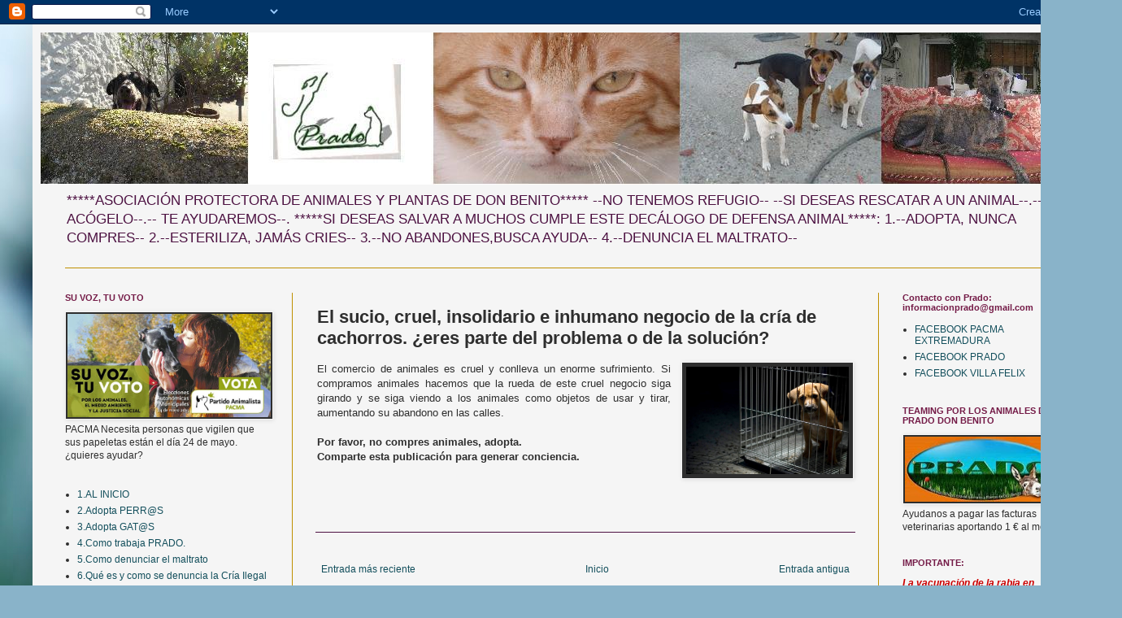

--- FILE ---
content_type: text/html; charset=UTF-8
request_url: http://asociacionprotectoraprado.blogspot.com/2014/04/el-sucio-cruel-insolidario-e-inhumano.html
body_size: 20634
content:
<!DOCTYPE html>
<html class='v2' dir='ltr' lang='es'>
<head>
<link href='https://www.blogger.com/static/v1/widgets/335934321-css_bundle_v2.css' rel='stylesheet' type='text/css'/>
<meta content='width=1100' name='viewport'/>
<meta content='text/html; charset=UTF-8' http-equiv='Content-Type'/>
<meta content='blogger' name='generator'/>
<link href='http://asociacionprotectoraprado.blogspot.com/favicon.ico' rel='icon' type='image/x-icon'/>
<link href='http://asociacionprotectoraprado.blogspot.com/2014/04/el-sucio-cruel-insolidario-e-inhumano.html' rel='canonical'/>
<link rel="alternate" type="application/atom+xml" title="ASOCIACIÓN PROTECTORA DE ANIMALES Y PLANTAS DE DON BENITO - Atom" href="http://asociacionprotectoraprado.blogspot.com/feeds/posts/default" />
<link rel="alternate" type="application/rss+xml" title="ASOCIACIÓN PROTECTORA DE ANIMALES Y PLANTAS DE DON BENITO - RSS" href="http://asociacionprotectoraprado.blogspot.com/feeds/posts/default?alt=rss" />
<link rel="service.post" type="application/atom+xml" title="ASOCIACIÓN PROTECTORA DE ANIMALES Y PLANTAS DE DON BENITO - Atom" href="https://www.blogger.com/feeds/5519619394037033258/posts/default" />

<link rel="alternate" type="application/atom+xml" title="ASOCIACIÓN PROTECTORA DE ANIMALES Y PLANTAS DE DON BENITO - Atom" href="http://asociacionprotectoraprado.blogspot.com/feeds/168575723081029599/comments/default" />
<!--Can't find substitution for tag [blog.ieCssRetrofitLinks]-->
<link href='https://blogger.googleusercontent.com/img/b/R29vZ2xl/AVvXsEjgN-Vut1HJNj8udI7sBZPrFkBFE4F9tGN5Kvutnmcti69YJWdP4cCTS_EtbxYmHYmDnAsJ1rF21dSDgsBArvHwJ0zWTrfqq-Czgm8FuBAcexM8-Vdy1r-f01Ju4kG0-FskQL-eEzlsg_8/s1600/10256395_10152775230423345_6278646858028194987_o.jpg' rel='image_src'/>
<meta content='http://asociacionprotectoraprado.blogspot.com/2014/04/el-sucio-cruel-insolidario-e-inhumano.html' property='og:url'/>
<meta content='El sucio, cruel, insolidario e inhumano negocio de la cría de cachorros. ¿eres parte del problema o de la solución?' property='og:title'/>
<meta content='   El comercio de animales es cruel y conlleva un enorme sufrimiento. Si  compramos animales hacemos que la rueda de este cruel negocio siga...' property='og:description'/>
<meta content='https://blogger.googleusercontent.com/img/b/R29vZ2xl/AVvXsEjgN-Vut1HJNj8udI7sBZPrFkBFE4F9tGN5Kvutnmcti69YJWdP4cCTS_EtbxYmHYmDnAsJ1rF21dSDgsBArvHwJ0zWTrfqq-Czgm8FuBAcexM8-Vdy1r-f01Ju4kG0-FskQL-eEzlsg_8/w1200-h630-p-k-no-nu/10256395_10152775230423345_6278646858028194987_o.jpg' property='og:image'/>
<title>ASOCIACIÓN PROTECTORA DE ANIMALES Y PLANTAS DE DON BENITO: El sucio, cruel, insolidario e inhumano negocio de la cría de cachorros. &#191;eres parte del problema o de la solución?</title>
<style id='page-skin-1' type='text/css'><!--
/*
-----------------------------------------------
Blogger Template Style
Name:     Simple
Designer: Blogger
URL:      www.blogger.com
----------------------------------------------- */
/* Content
----------------------------------------------- */
body {
font: normal normal 12px Arial, Tahoma, Helvetica, FreeSans, sans-serif;
color: #2e2e2e;
background: #89b3c9 url(//themes.googleusercontent.com/image?id=1R2SvPiwXOrJBSCT0FujU9zHTzXtPNTVSq-0U2bZnGWq45BGCRfhp7tPktR9Y8Y7ecx1M) no-repeat fixed top center /* Credit: tjasam (http://www.istockphoto.com/googleimages.php?id=9401110&platform=blogger) */;
padding: 0 40px 40px 40px;
}
html body .region-inner {
min-width: 0;
max-width: 100%;
width: auto;
}
h2 {
font-size: 22px;
}
a:link {
text-decoration:none;
color: #134f5c;
}
a:visited {
text-decoration:none;
color: #741b47;
}
a:hover {
text-decoration:underline;
color: #89b3c9;
}
.body-fauxcolumn-outer .fauxcolumn-inner {
background: transparent none repeat scroll top left;
_background-image: none;
}
.body-fauxcolumn-outer .cap-top {
position: absolute;
z-index: 1;
height: 400px;
width: 100%;
}
.body-fauxcolumn-outer .cap-top .cap-left {
width: 100%;
background: transparent none repeat-x scroll top left;
_background-image: none;
}
.content-outer {
-moz-box-shadow: 0 0 40px rgba(0, 0, 0, .15);
-webkit-box-shadow: 0 0 5px rgba(0, 0, 0, .15);
-goog-ms-box-shadow: 0 0 10px #333333;
box-shadow: 0 0 40px rgba(0, 0, 0, .15);
margin-bottom: 1px;
}
.content-inner {
padding: 10px 10px;
}
.content-inner {
background-color: #f5f5f5;
}
/* Header
----------------------------------------------- */
.header-outer {
background: transparent none repeat-x scroll 0 -400px;
_background-image: none;
}
.Header h1 {
font: normal bold 30px Arial, Tahoma, Helvetica, FreeSans, sans-serif;
color: #4c1141;
text-shadow: -1px -1px 1px rgba(0, 0, 0, .2);
}
.Header h1 a {
color: #4c1141;
}
.Header .description {
font-size: 140%;
color: #4c1141;
}
.header-inner .Header .titlewrapper {
padding: 22px 30px;
}
.header-inner .Header .descriptionwrapper {
padding: 0 30px;
}
/* Tabs
----------------------------------------------- */
.tabs-inner .section:first-child {
border-top: 1px solid #bf9000;
}
.tabs-inner .section:first-child ul {
margin-top: -1px;
border-top: 1px solid #bf9000;
border-left: 0 solid #bf9000;
border-right: 0 solid #bf9000;
}
.tabs-inner .widget ul {
background: #a8b6bb url(https://resources.blogblog.com/blogblog/data/1kt/simple/gradients_light.png) repeat-x scroll 0 -800px;
_background-image: none;
border-bottom: 1px solid #bf9000;
margin-top: 0;
margin-left: -30px;
margin-right: -30px;
}
.tabs-inner .widget li a {
display: inline-block;
padding: .6em 1em;
font: normal bold 14px Arial, Tahoma, Helvetica, FreeSans, sans-serif;
color: #2e2e2e;
border-left: 1px solid #f5f5f5;
border-right: 1px solid #bf9000;
}
.tabs-inner .widget li:first-child a {
border-left: none;
}
.tabs-inner .widget li.selected a, .tabs-inner .widget li a:hover {
color: #741b47;
background-color: #f5f5f5;
text-decoration: none;
}
/* Columns
----------------------------------------------- */
.main-outer {
border-top: 0 solid #bf9000;
}
.fauxcolumn-left-outer .fauxcolumn-inner {
border-right: 1px solid #bf9000;
}
.fauxcolumn-right-outer .fauxcolumn-inner {
border-left: 1px solid #bf9000;
}
/* Headings
----------------------------------------------- */
div.widget > h2,
div.widget h2.title {
margin: 0 0 1em 0;
font: normal bold 11px Arial, Tahoma, Helvetica, FreeSans, sans-serif;
color: #741b47;
}
/* Widgets
----------------------------------------------- */
.widget .zippy {
color: #134f5c;
text-shadow: 2px 2px 1px rgba(0, 0, 0, .1);
}
.widget .popular-posts ul {
list-style: none;
}
/* Posts
----------------------------------------------- */
h2.date-header {
font: normal bold 11px Arial, Tahoma, Helvetica, FreeSans, sans-serif;
}
.date-header span {
background-color: transparent;
color: #ffffff;
padding: inherit;
letter-spacing: inherit;
margin: inherit;
}
.main-inner {
padding-top: 30px;
padding-bottom: 30px;
}
.main-inner .column-center-inner {
padding: 0 15px;
}
.main-inner .column-center-inner .section {
margin: 0 15px;
}
.post {
margin: 0 0 25px 0;
}
h3.post-title, .comments h4 {
font: normal bold 22px Arial, Tahoma, Helvetica, FreeSans, sans-serif;
margin: .75em 0 0;
}
.post-body {
font-size: 110%;
line-height: 1.4;
position: relative;
}
.post-body img, .post-body .tr-caption-container, .Profile img, .Image img,
.BlogList .item-thumbnail img {
padding: 2px;
background: #2e2e2e;
border: 1px solid #f5f5f5;
-moz-box-shadow: 1px 1px 5px rgba(0, 0, 0, .1);
-webkit-box-shadow: 1px 1px 5px rgba(0, 0, 0, .1);
box-shadow: 1px 1px 5px rgba(0, 0, 0, .1);
}
.post-body img, .post-body .tr-caption-container {
padding: 5px;
}
.post-body .tr-caption-container {
color: #f5f5f5;
}
.post-body .tr-caption-container img {
padding: 0;
background: transparent;
border: none;
-moz-box-shadow: 0 0 0 rgba(0, 0, 0, .1);
-webkit-box-shadow: 0 0 0 rgba(0, 0, 0, .1);
box-shadow: 0 0 0 rgba(0, 0, 0, .1);
}
.post-header {
margin: 0 0 1.5em;
line-height: 1.6;
font-size: 90%;
}
.post-footer {
margin: 20px -2px 0;
padding: 5px 10px;
color: #f5f5f5;
background-color: #f5f5f5;
border-bottom: 1px solid #4c1141;
line-height: 1.6;
font-size: 90%;
}
#comments .comment-author {
padding-top: 1.5em;
border-top: 1px solid #bf9000;
background-position: 0 1.5em;
}
#comments .comment-author:first-child {
padding-top: 0;
border-top: none;
}
.avatar-image-container {
margin: .2em 0 0;
}
#comments .avatar-image-container img {
border: 1px solid #f5f5f5;
}
/* Comments
----------------------------------------------- */
.comments .comments-content .icon.blog-author {
background-repeat: no-repeat;
background-image: url([data-uri]);
}
.comments .comments-content .loadmore a {
border-top: 1px solid #134f5c;
border-bottom: 1px solid #134f5c;
}
.comments .comment-thread.inline-thread {
background-color: #f5f5f5;
}
.comments .continue {
border-top: 2px solid #134f5c;
}
/* Accents
---------------------------------------------- */
.section-columns td.columns-cell {
border-left: 1px solid #bf9000;
}
.blog-pager {
background: transparent none no-repeat scroll top center;
}
.blog-pager-older-link, .home-link,
.blog-pager-newer-link {
background-color: #f5f5f5;
padding: 5px;
}
.footer-outer {
border-top: 0 dashed #bbbbbb;
}
/* Mobile
----------------------------------------------- */
body.mobile  {
background-size: auto;
}
.mobile .body-fauxcolumn-outer {
background: transparent none repeat scroll top left;
}
.mobile .body-fauxcolumn-outer .cap-top {
background-size: 100% auto;
}
.mobile .content-outer {
-webkit-box-shadow: 0 0 3px rgba(0, 0, 0, .15);
box-shadow: 0 0 3px rgba(0, 0, 0, .15);
}
.mobile .tabs-inner .widget ul {
margin-left: 0;
margin-right: 0;
}
.mobile .post {
margin: 0;
}
.mobile .main-inner .column-center-inner .section {
margin: 0;
}
.mobile .date-header span {
padding: 0.1em 10px;
margin: 0 -10px;
}
.mobile h3.post-title {
margin: 0;
}
.mobile .blog-pager {
background: transparent none no-repeat scroll top center;
}
.mobile .footer-outer {
border-top: none;
}
.mobile .main-inner, .mobile .footer-inner {
background-color: #f5f5f5;
}
.mobile-index-contents {
color: #2e2e2e;
}
.mobile-link-button {
background-color: #134f5c;
}
.mobile-link-button a:link, .mobile-link-button a:visited {
color: #741b47;
}
.mobile .tabs-inner .section:first-child {
border-top: none;
}
.mobile .tabs-inner .PageList .widget-content {
background-color: #f5f5f5;
color: #741b47;
border-top: 1px solid #bf9000;
border-bottom: 1px solid #bf9000;
}
.mobile .tabs-inner .PageList .widget-content .pagelist-arrow {
border-left: 1px solid #bf9000;
}

--></style>
<style id='template-skin-1' type='text/css'><!--
body {
min-width: 1300px;
}
.content-outer, .content-fauxcolumn-outer, .region-inner {
min-width: 1300px;
max-width: 1300px;
_width: 1300px;
}
.main-inner .columns {
padding-left: 310px;
padding-right: 250px;
}
.main-inner .fauxcolumn-center-outer {
left: 310px;
right: 250px;
/* IE6 does not respect left and right together */
_width: expression(this.parentNode.offsetWidth -
parseInt("310px") -
parseInt("250px") + 'px');
}
.main-inner .fauxcolumn-left-outer {
width: 310px;
}
.main-inner .fauxcolumn-right-outer {
width: 250px;
}
.main-inner .column-left-outer {
width: 310px;
right: 100%;
margin-left: -310px;
}
.main-inner .column-right-outer {
width: 250px;
margin-right: -250px;
}
#layout {
min-width: 0;
}
#layout .content-outer {
min-width: 0;
width: 800px;
}
#layout .region-inner {
min-width: 0;
width: auto;
}
body#layout div.add_widget {
padding: 8px;
}
body#layout div.add_widget a {
margin-left: 32px;
}
--></style>
<style>
    body {background-image:url(\/\/themes.googleusercontent.com\/image?id=1R2SvPiwXOrJBSCT0FujU9zHTzXtPNTVSq-0U2bZnGWq45BGCRfhp7tPktR9Y8Y7ecx1M);}
    
@media (max-width: 200px) { body {background-image:url(\/\/themes.googleusercontent.com\/image?id=1R2SvPiwXOrJBSCT0FujU9zHTzXtPNTVSq-0U2bZnGWq45BGCRfhp7tPktR9Y8Y7ecx1M&options=w200);}}
@media (max-width: 400px) and (min-width: 201px) { body {background-image:url(\/\/themes.googleusercontent.com\/image?id=1R2SvPiwXOrJBSCT0FujU9zHTzXtPNTVSq-0U2bZnGWq45BGCRfhp7tPktR9Y8Y7ecx1M&options=w400);}}
@media (max-width: 800px) and (min-width: 401px) { body {background-image:url(\/\/themes.googleusercontent.com\/image?id=1R2SvPiwXOrJBSCT0FujU9zHTzXtPNTVSq-0U2bZnGWq45BGCRfhp7tPktR9Y8Y7ecx1M&options=w800);}}
@media (max-width: 1200px) and (min-width: 801px) { body {background-image:url(\/\/themes.googleusercontent.com\/image?id=1R2SvPiwXOrJBSCT0FujU9zHTzXtPNTVSq-0U2bZnGWq45BGCRfhp7tPktR9Y8Y7ecx1M&options=w1200);}}
/* Last tag covers anything over one higher than the previous max-size cap. */
@media (min-width: 1201px) { body {background-image:url(\/\/themes.googleusercontent.com\/image?id=1R2SvPiwXOrJBSCT0FujU9zHTzXtPNTVSq-0U2bZnGWq45BGCRfhp7tPktR9Y8Y7ecx1M&options=w1600);}}
  </style>
<link href='https://www.blogger.com/dyn-css/authorization.css?targetBlogID=5519619394037033258&amp;zx=b7c3ebac-987f-43f6-a456-dda0468f5749' media='none' onload='if(media!=&#39;all&#39;)media=&#39;all&#39;' rel='stylesheet'/><noscript><link href='https://www.blogger.com/dyn-css/authorization.css?targetBlogID=5519619394037033258&amp;zx=b7c3ebac-987f-43f6-a456-dda0468f5749' rel='stylesheet'/></noscript>
<meta name='google-adsense-platform-account' content='ca-host-pub-1556223355139109'/>
<meta name='google-adsense-platform-domain' content='blogspot.com'/>

</head>
<body class='loading variant-pale'>
<div class='navbar section' id='navbar' name='Barra de navegación'><div class='widget Navbar' data-version='1' id='Navbar1'><script type="text/javascript">
    function setAttributeOnload(object, attribute, val) {
      if(window.addEventListener) {
        window.addEventListener('load',
          function(){ object[attribute] = val; }, false);
      } else {
        window.attachEvent('onload', function(){ object[attribute] = val; });
      }
    }
  </script>
<div id="navbar-iframe-container"></div>
<script type="text/javascript" src="https://apis.google.com/js/platform.js"></script>
<script type="text/javascript">
      gapi.load("gapi.iframes:gapi.iframes.style.bubble", function() {
        if (gapi.iframes && gapi.iframes.getContext) {
          gapi.iframes.getContext().openChild({
              url: 'https://www.blogger.com/navbar/5519619394037033258?po\x3d168575723081029599\x26origin\x3dhttp://asociacionprotectoraprado.blogspot.com',
              where: document.getElementById("navbar-iframe-container"),
              id: "navbar-iframe"
          });
        }
      });
    </script><script type="text/javascript">
(function() {
var script = document.createElement('script');
script.type = 'text/javascript';
script.src = '//pagead2.googlesyndication.com/pagead/js/google_top_exp.js';
var head = document.getElementsByTagName('head')[0];
if (head) {
head.appendChild(script);
}})();
</script>
</div></div>
<div class='body-fauxcolumns'>
<div class='fauxcolumn-outer body-fauxcolumn-outer'>
<div class='cap-top'>
<div class='cap-left'></div>
<div class='cap-right'></div>
</div>
<div class='fauxborder-left'>
<div class='fauxborder-right'></div>
<div class='fauxcolumn-inner'>
</div>
</div>
<div class='cap-bottom'>
<div class='cap-left'></div>
<div class='cap-right'></div>
</div>
</div>
</div>
<div class='content'>
<div class='content-fauxcolumns'>
<div class='fauxcolumn-outer content-fauxcolumn-outer'>
<div class='cap-top'>
<div class='cap-left'></div>
<div class='cap-right'></div>
</div>
<div class='fauxborder-left'>
<div class='fauxborder-right'></div>
<div class='fauxcolumn-inner'>
</div>
</div>
<div class='cap-bottom'>
<div class='cap-left'></div>
<div class='cap-right'></div>
</div>
</div>
</div>
<div class='content-outer'>
<div class='content-cap-top cap-top'>
<div class='cap-left'></div>
<div class='cap-right'></div>
</div>
<div class='fauxborder-left content-fauxborder-left'>
<div class='fauxborder-right content-fauxborder-right'></div>
<div class='content-inner'>
<header>
<div class='header-outer'>
<div class='header-cap-top cap-top'>
<div class='cap-left'></div>
<div class='cap-right'></div>
</div>
<div class='fauxborder-left header-fauxborder-left'>
<div class='fauxborder-right header-fauxborder-right'></div>
<div class='region-inner header-inner'>
<div class='header section' id='header' name='Cabecera'><div class='widget Header' data-version='1' id='Header1'>
<div id='header-inner'>
<a href='http://asociacionprotectoraprado.blogspot.com/' style='display: block'>
<img alt='ASOCIACIÓN PROTECTORA DE ANIMALES Y PLANTAS DE DON BENITO' height='187px; ' id='Header1_headerimg' src='https://blogger.googleusercontent.com/img/b/R29vZ2xl/AVvXsEhu2joDAD7Mj8acKha6MKGIxKdzOfVE6y2sKm1gVFiYMP2C1mh7k0-bYGWYZ-HoI-YGtczSeRNm5cDqkAoDQjV-v-I0KIx6T0itXjDkx9jQtVFPZ0apeGDtxcGdr1DQw2F8SyFqg-RgCElU/s1300/cabecera+blog+prado.JPG' style='display: block' width='1279px; '/>
</a>
<div class='descriptionwrapper'>
<p class='description'><span>*****ASOCIACIÓN PROTECTORA DE ANIMALES Y PLANTAS DE DON BENITO*****

       --NO TENEMOS REFUGIO-- 
      --SI DESEAS RESCATAR A UN     ANIMAL--.--ACÓGELO--.-- TE AYUDAREMOS--. 

*****SI DESEAS SALVAR A MUCHOS CUMPLE  ESTE DECÁLOGO DE DEFENSA ANIMAL*****:
1.--ADOPTA, NUNCA COMPRES--
2.--ESTERILIZA, JAMÁS CRIES--
3.--NO ABANDONES,BUSCA AYUDA--
4.--DENUNCIA EL MALTRATO--</span></p>
</div>
</div>
</div></div>
</div>
</div>
<div class='header-cap-bottom cap-bottom'>
<div class='cap-left'></div>
<div class='cap-right'></div>
</div>
</div>
</header>
<div class='tabs-outer'>
<div class='tabs-cap-top cap-top'>
<div class='cap-left'></div>
<div class='cap-right'></div>
</div>
<div class='fauxborder-left tabs-fauxborder-left'>
<div class='fauxborder-right tabs-fauxborder-right'></div>
<div class='region-inner tabs-inner'>
<div class='tabs no-items section' id='crosscol' name='Multicolumnas'></div>
<div class='tabs no-items section' id='crosscol-overflow' name='Cross-Column 2'></div>
</div>
</div>
<div class='tabs-cap-bottom cap-bottom'>
<div class='cap-left'></div>
<div class='cap-right'></div>
</div>
</div>
<div class='main-outer'>
<div class='main-cap-top cap-top'>
<div class='cap-left'></div>
<div class='cap-right'></div>
</div>
<div class='fauxborder-left main-fauxborder-left'>
<div class='fauxborder-right main-fauxborder-right'></div>
<div class='region-inner main-inner'>
<div class='columns fauxcolumns'>
<div class='fauxcolumn-outer fauxcolumn-center-outer'>
<div class='cap-top'>
<div class='cap-left'></div>
<div class='cap-right'></div>
</div>
<div class='fauxborder-left'>
<div class='fauxborder-right'></div>
<div class='fauxcolumn-inner'>
</div>
</div>
<div class='cap-bottom'>
<div class='cap-left'></div>
<div class='cap-right'></div>
</div>
</div>
<div class='fauxcolumn-outer fauxcolumn-left-outer'>
<div class='cap-top'>
<div class='cap-left'></div>
<div class='cap-right'></div>
</div>
<div class='fauxborder-left'>
<div class='fauxborder-right'></div>
<div class='fauxcolumn-inner'>
</div>
</div>
<div class='cap-bottom'>
<div class='cap-left'></div>
<div class='cap-right'></div>
</div>
</div>
<div class='fauxcolumn-outer fauxcolumn-right-outer'>
<div class='cap-top'>
<div class='cap-left'></div>
<div class='cap-right'></div>
</div>
<div class='fauxborder-left'>
<div class='fauxborder-right'></div>
<div class='fauxcolumn-inner'>
</div>
</div>
<div class='cap-bottom'>
<div class='cap-left'></div>
<div class='cap-right'></div>
</div>
</div>
<!-- corrects IE6 width calculation -->
<div class='columns-inner'>
<div class='column-center-outer'>
<div class='column-center-inner'>
<div class='main section' id='main' name='Principal'><div class='widget Blog' data-version='1' id='Blog1'>
<div class='blog-posts hfeed'>

          <div class="date-outer">
        

          <div class="date-posts">
        
<div class='post-outer'>
<div class='post hentry uncustomized-post-template' itemprop='blogPost' itemscope='itemscope' itemtype='http://schema.org/BlogPosting'>
<meta content='https://blogger.googleusercontent.com/img/b/R29vZ2xl/AVvXsEjgN-Vut1HJNj8udI7sBZPrFkBFE4F9tGN5Kvutnmcti69YJWdP4cCTS_EtbxYmHYmDnAsJ1rF21dSDgsBArvHwJ0zWTrfqq-Czgm8FuBAcexM8-Vdy1r-f01Ju4kG0-FskQL-eEzlsg_8/s1600/10256395_10152775230423345_6278646858028194987_o.jpg' itemprop='image_url'/>
<meta content='5519619394037033258' itemprop='blogId'/>
<meta content='168575723081029599' itemprop='postId'/>
<a name='168575723081029599'></a>
<h3 class='post-title entry-title' itemprop='name'>
El sucio, cruel, insolidario e inhumano negocio de la cría de cachorros. &#191;eres parte del problema o de la solución?
</h3>
<div class='post-header'>
<div class='post-header-line-1'></div>
</div>
<div class='post-body entry-content' id='post-body-168575723081029599' itemprop='description articleBody'>
<div class="separator" style="clear: both; text-align: center;">
<a href="https://blogger.googleusercontent.com/img/b/R29vZ2xl/AVvXsEjgN-Vut1HJNj8udI7sBZPrFkBFE4F9tGN5Kvutnmcti69YJWdP4cCTS_EtbxYmHYmDnAsJ1rF21dSDgsBArvHwJ0zWTrfqq-Czgm8FuBAcexM8-Vdy1r-f01Ju4kG0-FskQL-eEzlsg_8/s1600/10256395_10152775230423345_6278646858028194987_o.jpg" imageanchor="1" style="clear: right; float: right; margin-bottom: 1em; margin-left: 1em;"><img border="0" height="132" src="https://blogger.googleusercontent.com/img/b/R29vZ2xl/AVvXsEjgN-Vut1HJNj8udI7sBZPrFkBFE4F9tGN5Kvutnmcti69YJWdP4cCTS_EtbxYmHYmDnAsJ1rF21dSDgsBArvHwJ0zWTrfqq-Czgm8FuBAcexM8-Vdy1r-f01Ju4kG0-FskQL-eEzlsg_8/s1600/10256395_10152775230423345_6278646858028194987_o.jpg" width="200" /></a></div>
<div style="text-align: justify;">
El comercio de animales es cruel y conlleva un enorme sufrimiento. Si
 compramos animales hacemos que la rueda de este cruel negocio siga 
girando y se siga viendo a los animales como objetos de usar y tirar, 
aumentando su abandono en las calles.</div>
<div style="text-align: justify;">
<br /></div>
<div style="text-align: justify;">
 <b>Por favor, no compres animales, adopta.</b></div>
<div style="text-align: justify;">
<b> Comparte esta publicación para generar conciencia.</b></div>
<div style='clear: both;'></div>
</div>
<div class='post-footer'>
<div class='post-footer-line post-footer-line-1'>
<span class='post-author vcard'>
</span>
<span class='post-timestamp'>
</span>
<span class='post-comment-link'>
</span>
<span class='post-icons'>
</span>
<div class='post-share-buttons goog-inline-block'>
</div>
</div>
<div class='post-footer-line post-footer-line-2'>
<span class='post-labels'>
</span>
</div>
<div class='post-footer-line post-footer-line-3'>
<span class='post-location'>
</span>
</div>
</div>
</div>
<div class='comments' id='comments'>
<a name='comments'></a>
</div>
</div>

        </div></div>
      
</div>
<div class='blog-pager' id='blog-pager'>
<span id='blog-pager-newer-link'>
<a class='blog-pager-newer-link' href='http://asociacionprotectoraprado.blogspot.com/2014/04/condena-de-6-meses-de-carcel-e.html' id='Blog1_blog-pager-newer-link' title='Entrada más reciente'>Entrada más reciente</a>
</span>
<span id='blog-pager-older-link'>
<a class='blog-pager-older-link' href='http://asociacionprotectoraprado.blogspot.com/2014/04/el-domingo-nos-fuimos-sevilla-la.html' id='Blog1_blog-pager-older-link' title='Entrada antigua'>Entrada antigua</a>
</span>
<a class='home-link' href='http://asociacionprotectoraprado.blogspot.com/'>Inicio</a>
</div>
<div class='clear'></div>
<div class='post-feeds'>
</div>
</div></div>
</div>
</div>
<div class='column-left-outer'>
<div class='column-left-inner'>
<aside>
<div class='sidebar section' id='sidebar-left-1'><div class='widget Image' data-version='1' id='Image3'>
<h2>SU VOZ, TU VOTO</h2>
<div class='widget-content'>
<a href='https://www.partidoanimalista.es/apoderados/'>
<img alt='SU VOZ, TU VOTO' height='152' id='Image3_img' src='https://blogger.googleusercontent.com/img/b/R29vZ2xl/AVvXsEjZ43bET6xGSbJcMmA6an5lKDhvDyaPLoQYPy6T0dE8zSFMMpNHD7gJ5A_6Ubl7IS2OB-4CcZYQJrfiAedrlOEKdQCVWRI3B92YjijUJC2RzNROybrus82JvQufgPWfC5kN1fLoWE7roCM/s1600/banner+web+general.jpg' width='300'/>
</a>
<br/>
<span class='caption'>PACMA Necesita personas que vigilen que sus papeletas están el día 24 de mayo. &#191;quieres ayudar?</span>
</div>
<div class='clear'></div>
</div><div class='widget LinkList' data-version='1' id='LinkList7'>
<div class='widget-content'>
<ul>
<li><a href='http://asociacionprotectoraprado.blogspot.com.es/'>1.AL INICIO</a></li>
<li><a href='http://adopcionesprado.blogspot.com.es/'>2.Adopta PERR@S</a></li>
<li><a href='http://adoptaperroenprado.blogspot.com.es/'>3.Adopta GAT@S</a></li>
<li><a href='http://comotrabajaprado.blogspot.com/view/flipcard'>4.Como trabaja PRADO.</a></li>
<li><a href='http://www.fepaex.org/index.php/asesoria-protectoras/como-denunciar.html'>5.Como denunciar el maltrato</a></li>
<li><a href='http://www.fepaex.org/index.php/campanas/cria-venta-ilegal.html'>6.Qué es y como se denuncia la Cría Ilegal</a></li>
<li><a href='http://delaasociacionprado.blogspot.com/'>7.Actividades de Prado</a></li>
<li><a href='https://www.partidoanimalista.es/apoderados/'>8.COLABORA CON EL PACMA. SOMOS SU VOZ: PACMA NECESITA AYUDA DURANTE LAS ELECCIONES</a></li>
<li><a href='http://www.youtube.com/watch?v=5nxyd0rJMx0&sns=fb'>9.POR QUÉ SER VEGANO?</a></li>
<li><a href='http://biblioanimal.blogspot.com.es/'>Biblioteca animal</a></li>
<li><a href='http://adoptagatosdeprado.blogspot.com.es/'>Gat@s Adoptad@s</a></li>
<li><a href='http://perrosadoptadosenprado2.blogspot.com.es/'>Perr@s Adoptad@s</a></li>
</ul>
<div class='clear'></div>
</div>
</div><div class='widget Image' data-version='1' id='Image6'>
<h2>GO VEGAN</h2>
<div class='widget-content'>
<a href='www.pacma.es'>
<img alt='GO VEGAN' height='300' id='Image6_img' src='https://blogger.googleusercontent.com/img/b/R29vZ2xl/AVvXsEipdrqF5kkKlxEZXhzpvo97QXfHYLOGP4Z9M8Bmnc-DcQ3tEFLF5XhRTybsb4KWwrA4QTmRmR6kMZFNaprzDq65kIS2EeeqTxL3k1wb20U7lUUx5l7Ryw8jfb00pwKw5dIhvB5chXahn4U/s300/1798708_10202052120723544_946603440_n.jpg' width='300'/>
</a>
<br/>
</div>
<div class='clear'></div>
</div><div class='widget Text' data-version='1' id='Text1'>
<h2 class='title'>CONTACTO</h2>
<div class='widget-content'>
E-mail: informacionprado@gmail.com<br /><br /><strong><span style="color:#000066;"><a href="http://comotrabajaprado.blogspot.com/view/flipcard">&#191;COMO TRABAJA PRADO?</a></span></strong><br />voluntario, padrino, socio, casa de acogida....<br /><br /><em>La labor más importante de una protectora es informar, asesorar, prevenir, sensibilizar y denunciar con el objeto fundamental de contribuir a la eliminación de cualquier tipo de maltrato hacia los animales, haciendo efectivos los derechos de respeto y dignidad vital que por derecho tienen en nuestra sociedad, tal como se recogen en la Ley de Protección Animal de Extremadura.</em><br /><span style="color:#660000;"><em>La indiferencia es la mayor crueldad y traición: Infórmate y actúa</em></span><br />
</div>
<div class='clear'></div>
</div><div class='widget Image' data-version='1' id='Image82'>
<h2>Partido Animalista contra el maltrato animal</h2>
<div class='widget-content'>
<a href='www.pacma.es'>
<img alt='Partido Animalista contra el maltrato animal' height='132' id='Image82_img' src='https://blogger.googleusercontent.com/img/b/R29vZ2xl/AVvXsEi_3p2Qdyz7FBFgi70cSvnbubU_gwTNaBerS5YvNtXoM9LMg1HGzsQYd7s2AX02usPOli45mTC7c1kme4HG8DvSUXpmF0g0PDWcSOiJWv9BN-T-KAK7PlRcSRDJSuytxGHsfKxaxItAb58/s260/1003134_498123780260205_971651806_n.jpg' width='260'/>
</a>
<br/>
<span class='caption'>Por que los animales sí importan</span>
</div>
<div class='clear'></div>
</div><div class='widget Image' data-version='1' id='Image32'>
<h2>Por qué ser vegano?</h2>
<div class='widget-content'>
<a href='http://www.youtube.com/watch?v=5nxyd0rJMx0&sns=fb'>
<img alt='Por qué ser vegano?' height='172' id='Image32_img' src='https://blogger.googleusercontent.com/img/b/R29vZ2xl/AVvXsEjfXa0Fqs90j_XtYY9rdSP2uOaJsALcTXqFIrQznonhO0ShvXI3J8e0jWq004Xkhf0FoW_A57li_JZt2enlo6dCObO5oKPCp4O-MkY_oILwCX1LGHKmm4COEl3ikzuKubGPwrEb2qhuqDc/s260/VEGAN.bmp' width='260'/>
</a>
<br/>
<span class='caption'>Pincha en la imagen y lo sabrás</span>
</div>
<div class='clear'></div>
</div><div class='widget Text' data-version='1' id='Text5'>
<h2 class='title'>Ciudades libres de circos con animales</h2>
<div class='widget-content'>
Si vives en Don Benito o Villanueva de la Serena, puedes colaborar en  la recogida de firmas para la campaña "Ciudades libres de circos con animales". <b>Aýudanos a cambiar la vida de los animales.</b>  <a href="http://asociacionprotectoraprado.blogspot.com.es/2012/08/don-benito-ciudad-libre-de-circos-con.html">MÁS INFORMACIÓN SOBRE LA CAMPAÑA</a><br/>Informate escribiendo a: protectoraprado@gmail.com<br/>
</div>
<div class='clear'></div>
</div><div class='widget Image' data-version='1' id='Image114'>
<div class='widget-content'>
<img alt='' height='139' id='Image114_img' src='https://blogger.googleusercontent.com/img/b/R29vZ2xl/AVvXsEjnx7v3WBaB2gqfnk_o36epP-0O9Z1icsilLa2zwY6jDLfIVrwbA3hIKpd-oSevZdzR1nOKxydpLPhq2y__W2aaURgAsbO9T-oVuvP9qONVdXrAZBqaIP-es0apvKsg8aG2Ga-jpIW-6eno/s260/247634_251754704947506_1730670387_n.jpg' width='180'/>
<br/>
</div>
<div class='clear'></div>
</div><div class='widget Image' data-version='1' id='Image19'>
<h2>ENLACE A INTERÉS</h2>
<div class='widget-content'>
<a href='http://www.fepaex.org'>
<img alt='ENLACE A INTERÉS' height='68' id='Image19_img' src='https://blogger.googleusercontent.com/img/b/R29vZ2xl/AVvXsEjErvZbUdXEUudHWS_Jo38iGOUAnNl1sPGE8if9h8Dcz_L7Z48RJotat5WFMbNPtVg2WATPZiLsHiC7Df2ptphpaW7Zgd_TDpxBW-bhsWkbuaGfTaB5yMAJikYo_Wmxc74OEeHvCIeB0MV4/s190/logo+fepaex+v%C3%A1lido+modf+NARANJA+dos.JPG' width='150'/>
</a>
<br/>
</div>
<div class='clear'></div>
</div><div class='widget Image' data-version='1' id='Image22'>
<div class='widget-content'>
<a href='http://www.facebook.com/pacma.extremadura'>
<img alt='' height='55' id='Image22_img' src='https://blogger.googleusercontent.com/img/b/R29vZ2xl/AVvXsEgCotLQkvA1KlwwHno10-yGdWM8Cpludq5AK9X09ybZ40HlIrctbCwBOMg5GDuqex-AkcwNTkY1WDZ7K4x6j_A02Ag2QDwe1WmNyewFi7e_dyBXwTxkWp0u72GCJVDMzn6_nH2GyB0TNw8M/s150/538400_10150603275411685_72181181684_9231433_140425967_n.jpg' width='150'/>
</a>
<br/>
<span class='caption'>facebook pacma extremadura</span>
</div>
<div class='clear'></div>
</div><div class='widget Image' data-version='1' id='Image100'>
<div class='widget-content'>
<a href='http://galgos-ethique-europe.over-blog.org/'>
<img alt='' height='36' id='Image100_img' src='https://blogger.googleusercontent.com/img/b/R29vZ2xl/AVvXsEhRNyAM7cEHiTPFCGe9ch93mcuMT7iGF1pS1tYIkzcVRpOn4KirVvKISoLQg-bE0zEb7MFpMpJY4tPctfdfJMNgnkDgF2WJOoZvdMoj-xupY7109ojPXZOSUIlV6Fl42YGhjsdxuPLzk0su/s150/ban328-200-5.jpg' width='150'/>
</a>
<br/>
<span class='caption'>Convenio Ético Europeo</span>
</div>
<div class='clear'></div>
</div><div class='widget Image' data-version='1' id='Image119'>
<h2>FEPAEX CONTRA EL MALTRATO</h2>
<div class='widget-content'>
<a href='http://www.youtube.com/watch?v=8YxibhZC8eo&feature=share'>
<img alt='FEPAEX CONTRA EL MALTRATO' height='147' id='Image119_img' src='https://blogger.googleusercontent.com/img/b/R29vZ2xl/AVvXsEiCVeQ8rZNYxREk3McovfDBPeRnxAfAmvsnznu5VUSMHTOONBMRDPm20SFQBh6As8Uki3cyc6N9pA3o2yaDShQTJ89kmfwM6GDWmi7_KIWx7S1LmrLDDBgK8ozg3f0oVm28DgbPx3G5wZMU/s260/campa%C3%B1a+maltrato+animal.bmp' width='260'/>
</a>
<br/>
</div>
<div class='clear'></div>
</div><div class='widget Image' data-version='1' id='Image24'>
<div class='widget-content'>
<a href='http://www.noalmaltratoanimal.org/'>
<img alt='' height='190' id='Image24_img' src='https://blogger.googleusercontent.com/img/b/R29vZ2xl/AVvXsEhS4p8EwKfeeJ4RnnePu8jVadB5EmX4tz2qXhEw_koNS58NOTweI8LG_CBba2zi3UzlBw6JmZcYnppYBRry2t3hW7wkdmQEDMYfuCr6Ryj49GgSsx7co0xW-ILx0l83NpAc6zx2jgH_ZVN5/s190/187939_207366839276893_4729180_n.jpg' width='134'/>
</a>
<br/>
<span class='caption'>Movimiento por el endurecimiento de las penas por maltrato anima.</span>
</div>
<div class='clear'></div>
</div><div class='widget Image' data-version='1' id='Image74'>
<div class='widget-content'>
<a href='http://www.animanaturalis.org/1268'>
<img alt='' height='173' id='Image74_img' src='https://blogger.googleusercontent.com/img/b/R29vZ2xl/AVvXsEiHxAtOdOFV_LF1CzkYA_QbnEINyc3qdOVhJnDjeFpd3j5R1hqJZQNacGkQn1FgSuUhcD5zfNjJb9IIth1WhLxwBi7A_Ih3NxDoK4Q4K2EWdRFBip4JoXCMocEm3GIW9X23kU-dbwqaGXyq/s260/577910_408583725832718_187629584594801_1407434_610416411_n.jpg' width='260'/>
</a>
<br/>
<span class='caption'>Compra con responsabilidad. Infórmate y consume productos no testados en animales.</span>
</div>
<div class='clear'></div>
</div><div class='widget Image' data-version='1' id='Image90'>
<div class='widget-content'>
<a href='http://www.avat.org.es/'>
<img alt='' height='92' id='Image90_img' src='https://blogger.googleusercontent.com/img/b/R29vZ2xl/AVvXsEgyFs4VHOCW-WM37FE-Bpdm2hQwgDXZBKBlzDpFcmXh9661axNmHv-a4YWUEhO1ItkL0ntZLaYxpwt8noZe1_u2LfjscZZAfT1en7SItayG6Y3wkaZZZElRDGakYPWNs9sdrJI5C5U_JiZu/s150/customLogo.gif' width='150'/>
</a>
<br/>
</div>
<div class='clear'></div>
</div><div class='widget Image' data-version='1' id='Image39'>
<div class='widget-content'>
<img alt='' height='241' id='Image39_img' src='https://blogger.googleusercontent.com/img/b/R29vZ2xl/AVvXsEhoq0nw-Ef7sQ4NAtaGaQiDE8Bg2_msaCHynDa-N4zXoePlRfoqrpk3yw6Si-JkH3-amLLjdBWipvLJiw7Oup9cR3VMaDzR8quZZxebPXL--tWJVJd1LZ5_FdzF0P_eV5LLj-0o91sgDduj/s260/403624_2501841476461_1565687724_31727622_1776694405_n.jpg' width='260'/>
<br/>
<span class='caption'>Me inclino ante tí por ser más cruel e irracional que yo.</span>
</div>
<div class='clear'></div>
</div><div class='widget Image' data-version='1' id='Image2'>
<h2>Porqué ser vegano</h2>
<div class='widget-content'>
<a href='https://www.facebook.com/photo.php?v=672973936086479'>
<img alt='Porqué ser vegano' height='202' id='Image2_img' src='https://blogger.googleusercontent.com/img/b/R29vZ2xl/AVvXsEgoDbxM7g8mDCx_1f6J-zPYZ_-bxcaeRATRB_tL-F8941eyC9lEUuHgUZEoDyglqTG_bA4MvOV4fiSIGvTFpyv22E3CuM-HcqpVThcFm33FiXQH2_S-WX4uEV0sHS_SZW5QB6SjYiCcbzw/s1600/vega.bmp' width='300'/>
</a>
<br/>
</div>
<div class='clear'></div>
</div><div class='widget Image' data-version='1' id='Image4'>
<h2>Campofrío y su anuncio: LA VERDAD</h2>
<div class='widget-content'>
<a href='https://www.facebook.com/photo.php?v=578881175526959'>
<img alt='Campofrío y su anuncio: LA VERDAD' height='206' id='Image4_img' src='https://blogger.googleusercontent.com/img/b/R29vZ2xl/AVvXsEjGn3Zbs2eRHo0dc_3ae4CdpI3NxJ3nxg4gjSLB5jiMm3-msymYQHFSamrJeaYhMQ19PyfUKSBFjQ7BZZkMB2kuCVnqEAkpFOjSb75fBmVHwuKtXy1FP1qc3PAnytntUXrWzukDedPSQSE/s1600/campofrio.bmp' width='300'/>
</a>
<br/>
</div>
<div class='clear'></div>
</div><div class='widget LinkList' data-version='1' id='LinkList3'>
<h2>Espacio contra:</h2>
<div class='widget-content'>
<ul>
<li><a href='http://www.acabemosconelespecismo.com/'>ANTIESPECISTA</a></li>
<li><a href='http://espacioantitaurino.blogspot.com/'>AJUSTICIAMIENTO DE TOROS</a></li>
<li><a href='http://pradocontraelmaltratoanimal.blogspot.com/'>MALTRATO ANIMAL</a></li>
<li><a href='http://pielessololatuya.blogspot.com/'>USO DE PIELES</a></li>
<li><a href='http://experimentacionanimalno.blogspot.com/'>EXPERIMENTACIÓN</a></li>
<li><a href='http://pradodicenoalacaza.blogspot.com/'>CAZA</a></li>
<li><a href='http://animalesenzoosno.blogspot.com/'>CIRCOS</a></li>
</ul>
<div class='clear'></div>
</div>
</div><div class='widget Image' data-version='1' id='Image25'>
<div class='widget-content'>
<a href='http://www.vegetarianismo.net/recetas/recetas-tofu.php'>
<img alt='' height='96' id='Image25_img' src='https://blogger.googleusercontent.com/img/b/R29vZ2xl/AVvXsEgucF_lS5e8xjgTQn78nXLYZdmR_Ip6F6Btj3FFetXHsGVvkGeVJVhbxkdW3AdaViygXHq_TUcNMSmK5Qr46hmooQhBmRGAPUd7HjqQMc_0bI7quRUqFFGyMdtNOR_13LCFMexM8AZlQ7ea/s190/tabla_justicia.gif' width='139'/>
</a>
<br/>
<span class='caption'>HAZTE VEGETARIANO</span>
</div>
<div class='clear'></div>
</div><div class='widget LinkList' data-version='1' id='LinkList5'>
<h2>LEGISLACIÓN</h2>
<div class='widget-content'>
<ul>
<li><a href='http://ordenanzasmunicipalesperrosendonbenit.blogspot.com//'>Ordenanzas Tenencia Animales en Don Benito</a></li>
<li><a href='http://fepaex.org/images/descargas/pdf/ley-extremadura.pdf'>Ley de Protección Animal de Extremadura</a></li>
<li><a href='http://www.fepaex.org/images/descargas/pdf/decretochip.pdf'>Decreto Microchip</a></li>
</ul>
<div class='clear'></div>
</div>
</div><div class='widget Image' data-version='1' id='Image26'>
<div class='widget-content'>
<a href='http://fepaex.org/index.php/campanas/cria-venta-ilegal.html'>
<img alt='' height='190' id='Image26_img' src='https://blogger.googleusercontent.com/img/b/R29vZ2xl/AVvXsEju6LKfAdr1L6mtFKLzt12RdkhaFu8d_lzUx8IvKY0oWpHbjMK8-yN352SyVEqJotcZT5gTnlzNPUsriF19kxq81ZMWLGjC-7A-pmtckkpzMFiZc8bWHERZodRcjj0tnYYd5H--RKorlN_B/s190/wcria.jpg' width='145'/>
</a>
<br/>
<span class='caption'>No a la cría y venta de animales</span>
</div>
<div class='clear'></div>
</div><div class='widget LinkList' data-version='1' id='LinkList6'>
<h2>INFÓRMATE</h2>
<div class='widget-content'>
<ul>
<li><a href='http://diariodeunperro101.blogspot.com/'>Historia de un abandono</a></li>
<li><a href='http://ensenanlosperros101.blogspot.com/'>Lo que nos enseñan los perros</a></li>
<li><a href='http://diarioempleadoperrera.blogspot.com/'>Diario de un trabajador de perrera</a></li>
<li><a href='http://www.youtube.com/watch?v=k7SQCVO9n_w&feature=email'>Crueldad humana</a></li>
<li><a href='http://www.youtube.com/watch?v=KxGYK8K0uow&feature=player_embedded'>Historia de un abandono</a></li>
<li><a href='http://www.animalistadonbenito.blogspot.com/'>Denunciamos</a></li>
<li><a href='http://www.youtube.com/watch?v=zfkhzxp67KQ'>Extremadura y los galgos</a></li>
<li><a href='http://www.youtube.com/watch?v=sLWIiTB2J-8&feature=related'>Conmovedora acción de un perro callejero</a></li>
<li><a href='http://www.youtube.com/watch?v=MLkLGuMMYeI&feature=related'>Perro ayuda a su compañero atropellado</a></li>
<li><a href='http://www.youtube.com/watch?v=pYZM7Q1JOq8&feature=related'>No a la peletería</a></li>
<li><a href='http://www.youtube.com/watch?v=LUtHNf1_x4Q'>No a las corridas de toros</a></li>
<li><a href='http://www.youtube.com/watch?v=D-wxPkVMHT0&feature=related'>Diario de un perro</a></li>
<li><a href='http://www.youtube.com/watch?gl=ES&hl=es&v=PnsD8Q2YnOs&feature=related'>Espantosa cría ilegal</a></li>
<li><a href='http://www.youtube.com/watch?v=UUyxFIZN1Ks'>Cacma denuncia 2</a></li>
<li><a href='http://www.youtube.com/watch?v=XZ8kadFrYpI'>Cacma denuncia 1</a></li>
<li><a href='http://www.youtube.com/watch?v=qDJ8pouRS9A'>No al abandono</a></li>
<li><a href='http://www.animanaturalis.org/v/563/anima_naturalis_la_piel_es_muerte'>No al uso de pieles</a></li>
<li><a href='http://www.circos.org/'>No a los circos</a></li>
<li><a href='http://www.fepaex.org/index.php?option=com_content&view=article&id=82'>Mentiras de los galgueros</a></li>
</ul>
<div class='clear'></div>
</div>
</div><div class='widget Image' data-version='1' id='Image28'>
<h2>Nuestro RA</h2>
<div class='widget-content'>
<a href='http://cotilleoanimalista.blogspot.com/'>
<img alt='Nuestro RA' height='143' id='Image28_img' src='https://blogger.googleusercontent.com/img/b/R29vZ2xl/AVvXsEjX7rgxmsWmJJYEo5HRo-X54OtF_qb2KpU3qQ5i6WeReihNacQ06H2xLiSx8HKj_ijmieT3rBS0NXSvlJV3S8zMXK0rrh5vMs1QWaDNLH5rB8ErPUC6OC11aZcCl82RUijZJN7DyfDJlskx/s190/P3110228.JPG' width='190'/>
</a>
<br/>
<span class='caption'>INFORMACIÓN SOBRE MICROCHIP</span>
</div>
<div class='clear'></div>
</div><div class='widget Image' data-version='1' id='Image29'>
<div class='widget-content'>
<a href='http://declaraderechoanimales.blogspot.com/'>
<img alt='' height='131' id='Image29_img' src='https://blogger.googleusercontent.com/img/b/R29vZ2xl/AVvXsEh2L6S6ILGyE07AC2cNfAyxQ5yn6PTPbhNaOzkhdU-lFuyXmhWcTObIMC6heEsYRGs9HNPJmSvzdddYdzoqAHLfKom0nHlbg7dSUPoi3gjPUnGjP-x_7AC8bo2uFTdlm9wpmlr5OaS4R6xF/s190/prado%5B1%5D.JPG' width='190'/>
</a>
<br/>
<span class='caption'>DECLARACIÓN UNIVERSAL DE LOS DERECHOS DE LOS ANIMALES</span>
</div>
<div class='clear'></div>
</div><div class='widget Image' data-version='1' id='Image31'>
<div class='widget-content'>
<a href='http://www.rtve.es/infantil/videos-juegos/#/videos/vipo-aventuras-del-perro-volador/todos/6-madrid-billy-tiene-ganar/693961/'>
<img alt='' height='121' id='Image31_img' src='https://blogger.googleusercontent.com/img/b/R29vZ2xl/AVvXsEg-U2Bnd12vdlTyCRM59SmtF4NH1mY35FAOPJeV7_yud720ON2b7HquEJyYXU3Zhx5-9CQgeOY-KAE72R7CvdIibvtQe8xRcl2kfnehzk0MdIsbGFbTMdVdne3F0LWHtut3KpDtwBn9hFWr/s190/1266484729_0.jpg' width='190'/>
</a>
<br/>
<span class='caption'>Dibujos animales antitaurinos</span>
</div>
<div class='clear'></div>
</div><div class='widget Image' data-version='1' id='Image78'>
<div class='widget-content'>
<img alt='' height='135' id='Image78_img' src='https://blogger.googleusercontent.com/img/b/R29vZ2xl/AVvXsEiDo5rhXckuDXish9eEIzyRpvIBhQOwxQwDxNC1bdq2F1_q3FBEerX6Asace9R7dbDVq9R7bQbLrCVRi6e6Kj4fFBnpn_JYPvLNGQRvtmzM6x_eSWc9nTmt0XaPqXjI4Y0zzTZAz0R61M9q/s220/TOROS+QUINO.jpg' width='121'/>
<br/>
<span class='caption'>QUINO.</span>
</div>
<div class='clear'></div>
</div></div>
</aside>
</div>
</div>
<div class='column-right-outer'>
<div class='column-right-inner'>
<aside>
<div class='sidebar section' id='sidebar-right-1'><div class='widget LinkList' data-version='1' id='LinkList2'>
<h2>Contacto con Prado: informacionprado@gmail.com</h2>
<div class='widget-content'>
<ul>
<li><a href='https://es-es.facebook.com/pacma.extremadura'>FACEBOOK PACMA EXTREMADURA</a></li>
<li><a href='https://www.facebook.com/pages/Asociaci%C3%B3n-Protectora-Prado-de-Don-Benito/623033407812720'>FACEBOOK PRADO</a></li>
<li><a href='https://www.facebook.com/pages/Villa-Felis/1501466926804837?fref=ts'>FACEBOOK VILLA FELIX</a></li>
</ul>
<div class='clear'></div>
</div>
</div><div class='widget Image' data-version='1' id='Image1'>
<h2>TEAMING POR LOS ANIMALES DE PRADO DON BENITO</h2>
<div class='widget-content'>
<a href='https://www.teaming.net/porlosanimalesdepradodonbenito'>
<img alt='TEAMING POR LOS ANIMALES DE PRADO DON BENITO' height='101' id='Image1_img' src='https://blogger.googleusercontent.com/img/b/R29vZ2xl/AVvXsEhq3U2_eUHgRWFeiAMbuB0Egs1a02wYGU-l7J9Y1S1XYBqP2q_Q2lcBZyJZp8KRGjaaZtCjt5o4HL7t7d_SzE8nqnj0tc83zFlLSEnAjGluMZoDJk78c9JuQM2-4-peDPFWvinGG9u3tWQ/s1600/libreta_prado_para+web+PEQ.JPG' width='240'/>
</a>
<br/>
<span class='caption'>Ayudanos a pagar las facturas veterinarias aportando 1 &#8364; al mes</span>
</div>
<div class='clear'></div>
</div><div class='widget Text' data-version='1' id='Text3'>
<h2 class='title'>IMPORTANTE:</h2>
<div class='widget-content'>
<span style="color:#cc0000;"><b><i>La vacunación de la rabia en perros en  Extremadura pasará de ser bianual  a realizarse anualmente, según un  decreto del gobierno extremeño que  aprobará en breves. </i></b></span>
</div>
<div class='clear'></div>
</div><div class='widget Image' data-version='1' id='Image12'>
<h2>Esta es la dura verdad</h2>
<div class='widget-content'>
<img alt='Esta es la dura verdad' height='185' id='Image12_img' src='https://blogger.googleusercontent.com/img/b/R29vZ2xl/AVvXsEid8wDJwT8l4OrPMb3jCWZ0z_aW-_jMiXrflz5hUeYc1CuKbyAE2lI5_BJgyLbFQjpEqjTwc3iKsU9pDXYiWYYJWBNNfAHpqvRuy5m-TZyVq5CyCBhwD1U660renVu0CvUTHxP59zrgOfI/s1600/1557615_10204660306653084_1757698930102023901_n.jpg' width='240'/>
<br/>
</div>
<div class='clear'></div>
</div><div class='widget Image' data-version='1' id='Image9'>
<h2>LA VERDAD DUELE???</h2>
<div class='widget-content'>
<img alt='LA VERDAD DUELE???' height='231' id='Image9_img' src='https://blogger.googleusercontent.com/img/b/R29vZ2xl/AVvXsEif4dkjlV-53K_BXH6ZIpP4X8Tc-DZJeLvS1VYcq4qxrG3e-vOvnSNlDWKGg9YydxMH7uBuGFgdHZjjpVa5EEB2V_Ut2UzO9_Alt6fOpdWUdYv1DGrO4aS35pCRm0xmJ7C_sCZQi9AiYkc/s1600/10152382_709996635730431_4612302780057968956_n.jpg' width='240'/>
<br/>
</div>
<div class='clear'></div>
</div><div class='widget Image' data-version='1' id='Image120'>
<h2>Buscamos amistad de la buena &#191;tú sabes darla?</h2>
<div class='widget-content'>
<img alt='Buscamos amistad de la buena ¿tú sabes darla?' height='106' id='Image120_img' src='https://blogger.googleusercontent.com/img/b/R29vZ2xl/AVvXsEg0TXMIpOAu_aK_ceW2nxDqRSLHJWTFjRWyr_f0lof23rbUgEKmWHs2x3pXZvMlzxppBcc4svNPvFX9dB18QOS9e9K7W5b58An5EzfPv9kdhsLudQOfOH-RkqKgbUYOBZOahKy-LMm9F8g/s150/557974_581187945244384_260561510_n.jpg' width='150'/>
<br/>
</div>
<div class='clear'></div>
</div><div class='widget LinkList' data-version='1' id='LinkList1'>
<h2>BUSCAMOS UN HOGAR PARA NUESTROS PEQUEÑOS. CONÓCELOS. Contacto con PRADO: informacionprado@gmail.com</h2>
<div class='widget-content'>
<ul>
<li><a href='http://adopcionesprado.blogspot.com/'>ADOPTA PERR@S</a></li>
<li><a href='http://adoptaperroenprado.blogspot.com.es/'>ADOPTA GAT@S</a></li>
</ul>
<div class='clear'></div>
</div>
</div><div class='widget Text' data-version='1' id='Text2'>
<h2 class='title'>Todos nuestros animales se entregan con:</h2>
<div class='widget-content'>
<div>Tramite de adopción y contrato:</div><div>Preseguimiento</div><div>Cuestionario</div><div>Visita</div><div>Seguimiento</div><div><br/></div><div>Sanitariamente, con: </div><div>Analíticas completas</div><div>Vacunados</div><div>Desparasitados</div><div>Con pasaporte</div><div>Microchip</div><div>ESTERILIZADOS</div>
</div>
<div class='clear'></div>
</div><div class='widget Image' data-version='1' id='Image8'>
<h2>Coco de Maribel. ADOPTADO</h2>
<div class='widget-content'>
<a href='http://adopcionesprado.blogspot.com.es/2015/08/coco-de-maribel.html'>
<img alt='Coco de Maribel. ADOPTADO' height='240' id='Image8_img' src='https://blogger.googleusercontent.com/img/b/R29vZ2xl/AVvXsEiwdCc_jE5sZVZjuMesStgwfkqL8mYTDrSv-kqxRMZMwMl4Q0bpsNs08oAanEFBRGo2azQDMGrol2sI9XgKH2uoRCIf-K6evlU2aTGoophu_wvH2wsqOYC8dqzHekbSikObOMjFlKhDHa8/s240/IMG-20150814-WA0016.jpg' width='202'/>
</a>
<br/>
</div>
<div class='clear'></div>
</div><div class='widget Image' data-version='1' id='Image7'>
<h2>Camila</h2>
<div class='widget-content'>
<a href='http://adopcionesprado.blogspot.com.es/2012/07/nero.html'>
<img alt='Camila' height='240' id='Image7_img' src='https://blogger.googleusercontent.com/img/b/R29vZ2xl/AVvXsEg9NQkjHo-8VJIMnMCTFZDyC2drLvW-pZT0xlmtTq9CIbpPPcMxCGstvBE0GNzCj8Izc_Y3lmZ8SjzeBZJBa4qDJZ-5lI3AaY4_U0cIWoyF0vutVwHJ16CbF50QbOqXDh567fvvVD9ltNg/s1600-r/IMG_20160128_225431+%281%29.jpg' width='180'/>
</a>
<br/>
</div>
<div class='clear'></div>
</div><div class='widget Image' data-version='1' id='Image30'>
<h2>Rufo</h2>
<div class='widget-content'>
<a href='http://adopcionesprado.blogspot.com.es/2013/03/rufo.html'>
<img alt='Rufo' height='180' id='Image30_img' src='https://blogger.googleusercontent.com/img/b/R29vZ2xl/AVvXsEga6sg_TuOfEue4DQd5kJj_GgI7RtzjXgad1cIz5hsZGutMp7e4GGtfs4J-vChrSZqoQAiyYfUjFRlAAhi-2_DsbgSF-NPLzIfeRqN6JAEAY1UJaA775F7t4aAP5clnjIudORq_wuM8sOg/s240/rufo+5.jpg' width='240'/>
</a>
<br/>
<span class='caption'>Madrina: Ascensión Sánchez-Reseco</span>
</div>
<div class='clear'></div>
</div><div class='widget Image' data-version='1' id='Image35'>
<h2>Noel</h2>
<div class='widget-content'>
<a href='http://adopcionesprado.blogspot.com/2011/12/noel.html'>
<img alt='Noel' height='106' id='Image35_img' src='https://blogger.googleusercontent.com/img/b/R29vZ2xl/AVvXsEjLSqMAXsNk4WXZNn_lW4OlHAdcjPF4k_HFhx-0ENJf1O8fMIc5YDvAUlJqCXP7IeZYfQj1b5B35IH4ZT5_zNTgdCSzpdAFFJpsSmxqLei2eKJCLH30SZC6zEajL1bl5B9NaZTi-aSnK67v/s190/17122011348.jpg' width='190'/>
</a>
<br/>
</div>
<div class='clear'></div>
</div><div class='widget Image' data-version='1' id='Image33'>
<h2>Buba</h2>
<div class='widget-content'>
<a href='http://adopcionesprado.blogspot.com/2011/05/buba.html'>
<img alt='Buba' height='190' id='Image33_img' src='https://blogger.googleusercontent.com/img/b/R29vZ2xl/AVvXsEidtiz2V10iWrNlmPvK7Zpw5yMmRulN6a4QQmtQsB5lkNOSc7yriEaguDSsF2jVRZQxMor5gypsQ0rMjJl1IrlY-KgQuOpKrA7Zfry-Kf_57NCs1n1PiZuQNHw8ZfULJvmXJux5pqcQD_Gs/s220/cara+buba.jpg' width='139'/>
</a>
<br/>
<span class='caption'>Madrina: Bianca Sonderman.</span>
</div>
<div class='clear'></div>
</div><div class='widget Image' data-version='1' id='Image84'>
<h2>Whisna</h2>
<div class='widget-content'>
<a href='http://adopcionesprado.blogspot.com/2010/07/vishna.html'>
<img alt='Whisna' height='142' id='Image84_img' src='https://blogger.googleusercontent.com/img/b/R29vZ2xl/AVvXsEjyA8YYSBME1JHg6fzn5ZsxLBPs4oM57a_prISfMof0VCbKILsFGqIbXB2nhdKtqH-hQiVvcCG5zzgchvbt_rRBn4wjj2Wzkkg6GbS7_efxDIL2ALTO46rHFS0HwvrvZheLaWLCQeWBcpA-/s220/Wisnasofa.jpg' width='150'/>
</a>
<br/>
<span class='caption'>Madrina: Ann Velthuijsen</span>
</div>
<div class='clear'></div>
</div><div class='widget Image' data-version='1' id='Image5'>
<h2>Bruno</h2>
<div class='widget-content'>
<a href='http://adopcionesprado.blogspot.com/2011/10/bruno.html'>
<img alt='Bruno' height='137' id='Image5_img' src='https://blogger.googleusercontent.com/img/b/R29vZ2xl/AVvXsEhgT5SakElLffGv9HtFROdYvov57_DZoQQkvWexurNawEKHFopg6quIy2dFbaIunszGmAjtpkBe2YZaphoDeZwLtyqoVIjPsUM7H6CQR6OOaHrvoEHfy4wtROpR_UlIHBT4yXOEkYjM81_X/s190/fotos+066.jpg' width='190'/>
</a>
<br/>
</div>
<div class='clear'></div>
</div><div class='widget Image' data-version='1' id='Image83'>
<h2>Benita</h2>
<div class='widget-content'>
<a href='http://adopcionesprado.blogspot.com/2010/09/benita-podenca.html'>
<img alt='Benita' height='105' id='Image83_img' src='https://blogger.googleusercontent.com/img/b/R29vZ2xl/AVvXsEgAnVPGb19zAImDmgYSlmoWldGrb6xntedyQ_DIsuGIpKMsdLnB-rgMO8wDyF2J8ltu5wX3jMJYOVX2Q9O8jkO51O18ui47pbva1D4fxvD-mGcWCvk2YREh-5r7LTuB2AWiThbgYNXDMGRt/s220/BENITA.JPG' width='140'/>
</a>
<br/>
<span class='caption'>Su padrino es Shendor&#8217;s team</span>
</div>
<div class='clear'></div>
</div><div class='widget Text' data-version='1' id='Text4'>
<h2 class='title'>TODAS LAS FOTOS DE ESTE BLOG SON DE LOS ANIMALES QUE PRADO HA RESCATADO</h2>
<div class='widget-content'>
TODOS ELLOS PRECIOSOS, SANOS Y A SALVO GRACIAS A PERSONAS SENSIBLES Y VALIENTES.<br/><br/><br/><div>&#191;TÚ QUE PIENSAS HACER?<br/><br/><span style="COLOR: rgb(153,0,0)">SI TE PREGUNTAS:<br/><br/></span>&#191;CÓMO PUEDO AYUDAR A LOS ANIMALES?<br/><br/><span style="COLOR: rgb(153,0,0)">SIGUE ESTAS NORMAS, DIFÚNDELAS Y SÉ UN EJEMPLO PARA TU COMUNIDAD.</span><br/><br/>-ADOPTA, NUNCA COMPRES<br/>-ESTERILIZA, JAMÁS CRIES<br/>-NUNCA ABANDONES, BUSCA AYUDA.<br/>-DENUNCIA EL MALTRATO<br/></div><br/>EN TUS MANOS ESTÁ CAMBIAR NUESTRA SOCIEDAD, EL DESTINO DE NUESTROS ANIMALES Y EL NUESTRO.<br/>
</div>
<div class='clear'></div>
</div><div class='widget Image' data-version='1' id='Image20'>
<h2>El cariño verdadero no se compra ni se vende.</h2>
<div class='widget-content'>
<img alt='El cariño verdadero no se compra ni se vende.' height='150' id='Image20_img' src='https://blogger.googleusercontent.com/img/b/R29vZ2xl/AVvXsEiDEaq3Pt4zfsjblJdSV6B5qhFEBcsD4ym8kmI6-JtqymHyz-GPSO-Q38rnXCgblPt58HZiD2nWpmKK6pofZlJp84INS5yYRuvRCioLozyEZHNu5rygsZYlAScFz40XLjk4W4-07xMjlWQ/s150/393091_556262654403580_393560330_n.jpg' width='116'/>
<br/>
<span class='caption'>Detrás del cachorro que hay en una vitrina, hay un negocio de explotación animal</span>
</div>
<div class='clear'></div>
</div><div class='widget Image' data-version='1' id='Image124'>
<h2>GALGO SAVE BELGIUM</h2>
<div class='widget-content'>
<a href='http://www.galgosavebelgium.be/Home_fr.htm'>
<img alt='GALGO SAVE BELGIUM' height='163' id='Image124_img' src='https://blogger.googleusercontent.com/img/b/R29vZ2xl/AVvXsEjcdGYZLIpQKKRdUAltQcqpmFSQ6HTzamzJPF8Z0O6sfobPEuW6Tl5PZuzEKX3Ao7gRO-M2UhrDFKAwmJprFfkIqwgv0emtRBLEHe0FDhMBFeGhn7fcmZUpWOMwo10xFSOvbB6UuWN_Z5k/s220/Dibujo.JPG' width='171'/>
</a>
<br/>
</div>
<div class='clear'></div>
</div><div class='widget Image' data-version='1' id='Image125'>
<h2>FRIENDS OF ANIMALS</h2>
<div class='widget-content'>
<a href='http://translate.google.es/translate?hl=es&sl=nl&u=http://www.friendsofanimals.nl/&prev=/search%3Fq%3Dhttp://www.friendsofanimals.nl/%26hl%3Des%26client%3Dfirefox-a%26hs%3DsXy%26rls%3Dorg.mozilla:es-ES:official&sa=X&ei=MxNMUZCuJoTDhAeoxoC4Cg&ved=0CDoQ7gEwAA'>
<img alt='FRIENDS OF ANIMALS' height='111' id='Image125_img' src='https://blogger.googleusercontent.com/img/b/R29vZ2xl/AVvXsEgGto9IP0lzGFd0ChjL2HPV5DC8VX4tzlfjDtSgUHuZM5piGStVND_bpf4VoUQiNKD42ub-IpUQJnvdFNm42p3G9KldsUGc8yoBG3KwJT43rGAbzgD0CeYb_IaGJkUKW6LGxQ51S_i31F4/s220/FRIEND+ANIMALS.bmp' width='150'/>
</a>
<br/>
</div>
<div class='clear'></div>
</div><div class='widget Image' data-version='1' id='Image37'>
<div class='widget-content'>
<img alt='' height='165' id='Image37_img' src='https://blogger.googleusercontent.com/img/b/R29vZ2xl/AVvXsEiRxhBjn0R2X3ucrhNwBFWuKWPHLuCxZNX-UglLRLb77iyVDRQijUMc8QYFjLVAQ0EFkpYiBxhCIlDTG8MK2qDxlx2BO99WpgyNFDHy5UyTOB23h_YLKaxU7uYCZP2m8nIuQswLVPFY2s0/s220/47659_10152413400775578_1426560187_n.jpg' width='220'/>
<br/>
</div>
<div class='clear'></div>
</div><div class='widget Image' data-version='1' id='Image105'>
<div class='widget-content'>
<img alt='' height='220' id='Image105_img' src='https://blogger.googleusercontent.com/img/b/R29vZ2xl/AVvXsEiC6rTYVJtpQK1XO-0hM0KPBB5SSHnpl66vY2886r88YRFqZZw0nAWolsra5eOxOzXgOZcI12LxTS6ViF3nZ03FQHp3sTiJccu-aSQ2c3MvDzhssUrIAR-Ofe6avRWJfrYV2Dj4Y7f-Wi2X/s220/199301_261174557336602_88599660_n.jpg' width='126'/>
<br/>
</div>
<div class='clear'></div>
</div><div class='widget Image' data-version='1' id='Image86'>
<div class='widget-content'>
<a href='http://www.vegetomania.com/'>
<img alt='' height='38' id='Image86_img' src='https://blogger.googleusercontent.com/img/b/R29vZ2xl/AVvXsEhHKO_erJLUymZcvbcOZvW7te1dS8eZ_jEuMYiEjyJZ0VXTYEzbvSjxjEBG2QSmClzs2Gz9FGYyLQkQ2ArH_5ok44cLa3A0n53ObN1TY44VAVig5fBQRlGG7uTrAvqgfIczaPmG-rBiyL2g/s150/logo.png' width='150'/>
</a>
<br/>
<span class='caption'>RECETAS VEGETARIANAS</span>
</div>
<div class='clear'></div>
</div><div class='widget Image' data-version='1' id='Image116'>
<h2>ACTIVIDADES NAVIDEÑAS 2011/2012</h2>
<div class='widget-content'>
<a href='http://navidadprado.blogspot.com/view/flipcard'>
<img alt='ACTIVIDADES NAVIDEÑAS 2011/2012' height='176' id='Image116_img' src='https://blogger.googleusercontent.com/img/b/R29vZ2xl/AVvXsEjGJNC7uQLo9ctlNvKGA6ztBm0hU3jTWqfmIFS5ls09LCF6iN0E3Eqp0owd6yIMJsrHu8YWQfoVbbAwclnPm2i_YcCGs5xFCBX7hOb14kt-v9Y3zmH9wJc_0aS7yPb-xpDyH2hrqFrCu2Mg/s220/Copia+de+Adornos%2520navidenos.jpg' width='220'/>
</a>
<br/>
</div>
<div class='clear'></div>
</div><div class='widget Image' data-version='1' id='Image112'>
<h2>2 de OCTUBRE: III ANIVERSARIO DE PRADO</h2>
<div class='widget-content'>
<a href='http://iiianiversarioprado.blogspot.com/'>
<img alt='2 de OCTUBRE: III ANIVERSARIO DE PRADO' height='103' id='Image112_img' src='https://blogger.googleusercontent.com/img/b/R29vZ2xl/AVvXsEjPX9u7Rd8r8PmwA0G0Q68LwqRhNbzYhHSBiQ7MIpx1Qh6hPWx9RJ56D8y7y08btmiVAUcSQ8r9iYCBeVPIP6bh5ZV9eMMpM2MOCdnhm8q-hgKuInJ9qM-Lu8gi0l111n2oY7B2oZuShPK9/s190/DELANTE+copia+%286%29.jpg' width='150'/>
</a>
<br/>
<span class='caption'>pincha en nuestro cartel e infórmate</span>
</div>
<div class='clear'></div>
</div><div class='widget HTML' data-version='1' id='HTML1'>
<h2 class='title'>Visitas</h2>
<div class='widget-content'>
<!-- inicio codigo contador --><a href="http://contador-de-visitas.com"><img style="border: 0px solid ; display: inline;" alt="contador de visitas" 
 src="http://contador-de-visitas.com/hit.php?id=860187&amp;counter=37" /></a><br /><a href="http://contador-de-visitas.com">contador de visitas</a><!-- fin codigo contador -->
</div>
<div class='clear'></div>
</div></div>
</aside>
</div>
</div>
</div>
<div style='clear: both'></div>
<!-- columns -->
</div>
<!-- main -->
</div>
</div>
<div class='main-cap-bottom cap-bottom'>
<div class='cap-left'></div>
<div class='cap-right'></div>
</div>
</div>
<footer>
<div class='footer-outer'>
<div class='footer-cap-top cap-top'>
<div class='cap-left'></div>
<div class='cap-right'></div>
</div>
<div class='fauxborder-left footer-fauxborder-left'>
<div class='fauxborder-right footer-fauxborder-right'></div>
<div class='region-inner footer-inner'>
<div class='foot no-items section' id='footer-1'></div>
<table border='0' cellpadding='0' cellspacing='0' class='section-columns columns-3'>
<tbody>
<tr>
<td class='first columns-cell'>
<div class='foot no-items section' id='footer-2-1'></div>
</td>
<td class='columns-cell'>
<div class='foot no-items section' id='footer-2-2'></div>
</td>
<td class='columns-cell'>
<div class='foot no-items section' id='footer-2-3'></div>
</td>
</tr>
</tbody>
</table>
<!-- outside of the include in order to lock Attribution widget -->
<div class='foot section' id='footer-3' name='Pie de página'><div class='widget Attribution' data-version='1' id='Attribution1'>
<div class='widget-content' style='text-align: center;'>
Tema Sencillo. Imágenes del tema: <a href='http://www.istockphoto.com/googleimages.php?id=9401110&platform=blogger&langregion=es' target='_blank'>tjasam</a>. Con la tecnología de <a href='https://www.blogger.com' target='_blank'>Blogger</a>.
</div>
<div class='clear'></div>
</div></div>
</div>
</div>
<div class='footer-cap-bottom cap-bottom'>
<div class='cap-left'></div>
<div class='cap-right'></div>
</div>
</div>
</footer>
<!-- content -->
</div>
</div>
<div class='content-cap-bottom cap-bottom'>
<div class='cap-left'></div>
<div class='cap-right'></div>
</div>
</div>
</div>
<script type='text/javascript'>
    window.setTimeout(function() {
        document.body.className = document.body.className.replace('loading', '');
      }, 10);
  </script>

<script type="text/javascript" src="https://www.blogger.com/static/v1/widgets/2028843038-widgets.js"></script>
<script type='text/javascript'>
window['__wavt'] = 'AOuZoY4ZDj-CQft5GIe755pepmT6ouJEiQ:1768888980204';_WidgetManager._Init('//www.blogger.com/rearrange?blogID\x3d5519619394037033258','//asociacionprotectoraprado.blogspot.com/2014/04/el-sucio-cruel-insolidario-e-inhumano.html','5519619394037033258');
_WidgetManager._SetDataContext([{'name': 'blog', 'data': {'blogId': '5519619394037033258', 'title': 'ASOCIACI\xd3N PROTECTORA DE ANIMALES Y PLANTAS DE DON BENITO', 'url': 'http://asociacionprotectoraprado.blogspot.com/2014/04/el-sucio-cruel-insolidario-e-inhumano.html', 'canonicalUrl': 'http://asociacionprotectoraprado.blogspot.com/2014/04/el-sucio-cruel-insolidario-e-inhumano.html', 'homepageUrl': 'http://asociacionprotectoraprado.blogspot.com/', 'searchUrl': 'http://asociacionprotectoraprado.blogspot.com/search', 'canonicalHomepageUrl': 'http://asociacionprotectoraprado.blogspot.com/', 'blogspotFaviconUrl': 'http://asociacionprotectoraprado.blogspot.com/favicon.ico', 'bloggerUrl': 'https://www.blogger.com', 'hasCustomDomain': false, 'httpsEnabled': true, 'enabledCommentProfileImages': true, 'gPlusViewType': 'FILTERED_POSTMOD', 'adultContent': false, 'analyticsAccountNumber': '', 'encoding': 'UTF-8', 'locale': 'es', 'localeUnderscoreDelimited': 'es', 'languageDirection': 'ltr', 'isPrivate': false, 'isMobile': false, 'isMobileRequest': false, 'mobileClass': '', 'isPrivateBlog': false, 'isDynamicViewsAvailable': true, 'feedLinks': '\x3clink rel\x3d\x22alternate\x22 type\x3d\x22application/atom+xml\x22 title\x3d\x22ASOCIACI\xd3N PROTECTORA DE ANIMALES Y PLANTAS DE DON BENITO - Atom\x22 href\x3d\x22http://asociacionprotectoraprado.blogspot.com/feeds/posts/default\x22 /\x3e\n\x3clink rel\x3d\x22alternate\x22 type\x3d\x22application/rss+xml\x22 title\x3d\x22ASOCIACI\xd3N PROTECTORA DE ANIMALES Y PLANTAS DE DON BENITO - RSS\x22 href\x3d\x22http://asociacionprotectoraprado.blogspot.com/feeds/posts/default?alt\x3drss\x22 /\x3e\n\x3clink rel\x3d\x22service.post\x22 type\x3d\x22application/atom+xml\x22 title\x3d\x22ASOCIACI\xd3N PROTECTORA DE ANIMALES Y PLANTAS DE DON BENITO - Atom\x22 href\x3d\x22https://www.blogger.com/feeds/5519619394037033258/posts/default\x22 /\x3e\n\n\x3clink rel\x3d\x22alternate\x22 type\x3d\x22application/atom+xml\x22 title\x3d\x22ASOCIACI\xd3N PROTECTORA DE ANIMALES Y PLANTAS DE DON BENITO - Atom\x22 href\x3d\x22http://asociacionprotectoraprado.blogspot.com/feeds/168575723081029599/comments/default\x22 /\x3e\n', 'meTag': '', 'adsenseHostId': 'ca-host-pub-1556223355139109', 'adsenseHasAds': false, 'adsenseAutoAds': false, 'boqCommentIframeForm': true, 'loginRedirectParam': '', 'view': '', 'dynamicViewsCommentsSrc': '//www.blogblog.com/dynamicviews/4224c15c4e7c9321/js/comments.js', 'dynamicViewsScriptSrc': '//www.blogblog.com/dynamicviews/6e0d22adcfa5abea', 'plusOneApiSrc': 'https://apis.google.com/js/platform.js', 'disableGComments': true, 'interstitialAccepted': false, 'sharing': {'platforms': [{'name': 'Obtener enlace', 'key': 'link', 'shareMessage': 'Obtener enlace', 'target': ''}, {'name': 'Facebook', 'key': 'facebook', 'shareMessage': 'Compartir en Facebook', 'target': 'facebook'}, {'name': 'Escribe un blog', 'key': 'blogThis', 'shareMessage': 'Escribe un blog', 'target': 'blog'}, {'name': 'X', 'key': 'twitter', 'shareMessage': 'Compartir en X', 'target': 'twitter'}, {'name': 'Pinterest', 'key': 'pinterest', 'shareMessage': 'Compartir en Pinterest', 'target': 'pinterest'}, {'name': 'Correo electr\xf3nico', 'key': 'email', 'shareMessage': 'Correo electr\xf3nico', 'target': 'email'}], 'disableGooglePlus': true, 'googlePlusShareButtonWidth': 0, 'googlePlusBootstrap': '\x3cscript type\x3d\x22text/javascript\x22\x3ewindow.___gcfg \x3d {\x27lang\x27: \x27es\x27};\x3c/script\x3e'}, 'hasCustomJumpLinkMessage': false, 'jumpLinkMessage': 'Leer m\xe1s', 'pageType': 'item', 'postId': '168575723081029599', 'postImageThumbnailUrl': 'https://blogger.googleusercontent.com/img/b/R29vZ2xl/AVvXsEjgN-Vut1HJNj8udI7sBZPrFkBFE4F9tGN5Kvutnmcti69YJWdP4cCTS_EtbxYmHYmDnAsJ1rF21dSDgsBArvHwJ0zWTrfqq-Czgm8FuBAcexM8-Vdy1r-f01Ju4kG0-FskQL-eEzlsg_8/s72-c/10256395_10152775230423345_6278646858028194987_o.jpg', 'postImageUrl': 'https://blogger.googleusercontent.com/img/b/R29vZ2xl/AVvXsEjgN-Vut1HJNj8udI7sBZPrFkBFE4F9tGN5Kvutnmcti69YJWdP4cCTS_EtbxYmHYmDnAsJ1rF21dSDgsBArvHwJ0zWTrfqq-Czgm8FuBAcexM8-Vdy1r-f01Ju4kG0-FskQL-eEzlsg_8/s1600/10256395_10152775230423345_6278646858028194987_o.jpg', 'pageName': 'El sucio, cruel, insolidario e inhumano negocio de la cr\xeda de cachorros. \xbferes parte del problema o de la soluci\xf3n?', 'pageTitle': 'ASOCIACI\xd3N PROTECTORA DE ANIMALES Y PLANTAS DE DON BENITO: El sucio, cruel, insolidario e inhumano negocio de la cr\xeda de cachorros. \xbferes parte del problema o de la soluci\xf3n?'}}, {'name': 'features', 'data': {}}, {'name': 'messages', 'data': {'edit': 'Editar', 'linkCopiedToClipboard': 'El enlace se ha copiado en el Portapapeles.', 'ok': 'Aceptar', 'postLink': 'Enlace de la entrada'}}, {'name': 'template', 'data': {'name': 'Simple', 'localizedName': 'Sencillo', 'isResponsive': false, 'isAlternateRendering': false, 'isCustom': false, 'variant': 'pale', 'variantId': 'pale'}}, {'name': 'view', 'data': {'classic': {'name': 'classic', 'url': '?view\x3dclassic'}, 'flipcard': {'name': 'flipcard', 'url': '?view\x3dflipcard'}, 'magazine': {'name': 'magazine', 'url': '?view\x3dmagazine'}, 'mosaic': {'name': 'mosaic', 'url': '?view\x3dmosaic'}, 'sidebar': {'name': 'sidebar', 'url': '?view\x3dsidebar'}, 'snapshot': {'name': 'snapshot', 'url': '?view\x3dsnapshot'}, 'timeslide': {'name': 'timeslide', 'url': '?view\x3dtimeslide'}, 'isMobile': false, 'title': 'El sucio, cruel, insolidario e inhumano negocio de la cr\xeda de cachorros. \xbferes parte del problema o de la soluci\xf3n?', 'description': '   El comercio de animales es cruel y conlleva un enorme sufrimiento. Si  compramos animales hacemos que la rueda de este cruel negocio siga...', 'featuredImage': 'https://blogger.googleusercontent.com/img/b/R29vZ2xl/AVvXsEjgN-Vut1HJNj8udI7sBZPrFkBFE4F9tGN5Kvutnmcti69YJWdP4cCTS_EtbxYmHYmDnAsJ1rF21dSDgsBArvHwJ0zWTrfqq-Czgm8FuBAcexM8-Vdy1r-f01Ju4kG0-FskQL-eEzlsg_8/s1600/10256395_10152775230423345_6278646858028194987_o.jpg', 'url': 'http://asociacionprotectoraprado.blogspot.com/2014/04/el-sucio-cruel-insolidario-e-inhumano.html', 'type': 'item', 'isSingleItem': true, 'isMultipleItems': false, 'isError': false, 'isPage': false, 'isPost': true, 'isHomepage': false, 'isArchive': false, 'isLabelSearch': false, 'postId': 168575723081029599}}]);
_WidgetManager._RegisterWidget('_NavbarView', new _WidgetInfo('Navbar1', 'navbar', document.getElementById('Navbar1'), {}, 'displayModeFull'));
_WidgetManager._RegisterWidget('_HeaderView', new _WidgetInfo('Header1', 'header', document.getElementById('Header1'), {}, 'displayModeFull'));
_WidgetManager._RegisterWidget('_BlogView', new _WidgetInfo('Blog1', 'main', document.getElementById('Blog1'), {'cmtInteractionsEnabled': false, 'lightboxEnabled': true, 'lightboxModuleUrl': 'https://www.blogger.com/static/v1/jsbin/498020680-lbx__es.js', 'lightboxCssUrl': 'https://www.blogger.com/static/v1/v-css/828616780-lightbox_bundle.css'}, 'displayModeFull'));
_WidgetManager._RegisterWidget('_ImageView', new _WidgetInfo('Image3', 'sidebar-left-1', document.getElementById('Image3'), {'resize': true}, 'displayModeFull'));
_WidgetManager._RegisterWidget('_LinkListView', new _WidgetInfo('LinkList7', 'sidebar-left-1', document.getElementById('LinkList7'), {}, 'displayModeFull'));
_WidgetManager._RegisterWidget('_ImageView', new _WidgetInfo('Image6', 'sidebar-left-1', document.getElementById('Image6'), {'resize': true}, 'displayModeFull'));
_WidgetManager._RegisterWidget('_TextView', new _WidgetInfo('Text1', 'sidebar-left-1', document.getElementById('Text1'), {}, 'displayModeFull'));
_WidgetManager._RegisterWidget('_ImageView', new _WidgetInfo('Image82', 'sidebar-left-1', document.getElementById('Image82'), {'resize': false}, 'displayModeFull'));
_WidgetManager._RegisterWidget('_ImageView', new _WidgetInfo('Image32', 'sidebar-left-1', document.getElementById('Image32'), {'resize': false}, 'displayModeFull'));
_WidgetManager._RegisterWidget('_TextView', new _WidgetInfo('Text5', 'sidebar-left-1', document.getElementById('Text5'), {}, 'displayModeFull'));
_WidgetManager._RegisterWidget('_ImageView', new _WidgetInfo('Image114', 'sidebar-left-1', document.getElementById('Image114'), {'resize': false}, 'displayModeFull'));
_WidgetManager._RegisterWidget('_ImageView', new _WidgetInfo('Image19', 'sidebar-left-1', document.getElementById('Image19'), {'resize': false}, 'displayModeFull'));
_WidgetManager._RegisterWidget('_ImageView', new _WidgetInfo('Image22', 'sidebar-left-1', document.getElementById('Image22'), {'resize': false}, 'displayModeFull'));
_WidgetManager._RegisterWidget('_ImageView', new _WidgetInfo('Image100', 'sidebar-left-1', document.getElementById('Image100'), {'resize': false}, 'displayModeFull'));
_WidgetManager._RegisterWidget('_ImageView', new _WidgetInfo('Image119', 'sidebar-left-1', document.getElementById('Image119'), {'resize': false}, 'displayModeFull'));
_WidgetManager._RegisterWidget('_ImageView', new _WidgetInfo('Image24', 'sidebar-left-1', document.getElementById('Image24'), {'resize': false}, 'displayModeFull'));
_WidgetManager._RegisterWidget('_ImageView', new _WidgetInfo('Image74', 'sidebar-left-1', document.getElementById('Image74'), {'resize': false}, 'displayModeFull'));
_WidgetManager._RegisterWidget('_ImageView', new _WidgetInfo('Image90', 'sidebar-left-1', document.getElementById('Image90'), {'resize': false}, 'displayModeFull'));
_WidgetManager._RegisterWidget('_ImageView', new _WidgetInfo('Image39', 'sidebar-left-1', document.getElementById('Image39'), {'resize': false}, 'displayModeFull'));
_WidgetManager._RegisterWidget('_ImageView', new _WidgetInfo('Image2', 'sidebar-left-1', document.getElementById('Image2'), {'resize': true}, 'displayModeFull'));
_WidgetManager._RegisterWidget('_ImageView', new _WidgetInfo('Image4', 'sidebar-left-1', document.getElementById('Image4'), {'resize': true}, 'displayModeFull'));
_WidgetManager._RegisterWidget('_LinkListView', new _WidgetInfo('LinkList3', 'sidebar-left-1', document.getElementById('LinkList3'), {}, 'displayModeFull'));
_WidgetManager._RegisterWidget('_ImageView', new _WidgetInfo('Image25', 'sidebar-left-1', document.getElementById('Image25'), {'resize': false}, 'displayModeFull'));
_WidgetManager._RegisterWidget('_LinkListView', new _WidgetInfo('LinkList5', 'sidebar-left-1', document.getElementById('LinkList5'), {}, 'displayModeFull'));
_WidgetManager._RegisterWidget('_ImageView', new _WidgetInfo('Image26', 'sidebar-left-1', document.getElementById('Image26'), {'resize': false}, 'displayModeFull'));
_WidgetManager._RegisterWidget('_LinkListView', new _WidgetInfo('LinkList6', 'sidebar-left-1', document.getElementById('LinkList6'), {}, 'displayModeFull'));
_WidgetManager._RegisterWidget('_ImageView', new _WidgetInfo('Image28', 'sidebar-left-1', document.getElementById('Image28'), {'resize': true}, 'displayModeFull'));
_WidgetManager._RegisterWidget('_ImageView', new _WidgetInfo('Image29', 'sidebar-left-1', document.getElementById('Image29'), {'resize': false}, 'displayModeFull'));
_WidgetManager._RegisterWidget('_ImageView', new _WidgetInfo('Image31', 'sidebar-left-1', document.getElementById('Image31'), {'resize': false}, 'displayModeFull'));
_WidgetManager._RegisterWidget('_ImageView', new _WidgetInfo('Image78', 'sidebar-left-1', document.getElementById('Image78'), {'resize': false}, 'displayModeFull'));
_WidgetManager._RegisterWidget('_LinkListView', new _WidgetInfo('LinkList2', 'sidebar-right-1', document.getElementById('LinkList2'), {}, 'displayModeFull'));
_WidgetManager._RegisterWidget('_ImageView', new _WidgetInfo('Image1', 'sidebar-right-1', document.getElementById('Image1'), {'resize': true}, 'displayModeFull'));
_WidgetManager._RegisterWidget('_TextView', new _WidgetInfo('Text3', 'sidebar-right-1', document.getElementById('Text3'), {}, 'displayModeFull'));
_WidgetManager._RegisterWidget('_ImageView', new _WidgetInfo('Image12', 'sidebar-right-1', document.getElementById('Image12'), {'resize': true}, 'displayModeFull'));
_WidgetManager._RegisterWidget('_ImageView', new _WidgetInfo('Image9', 'sidebar-right-1', document.getElementById('Image9'), {'resize': true}, 'displayModeFull'));
_WidgetManager._RegisterWidget('_ImageView', new _WidgetInfo('Image120', 'sidebar-right-1', document.getElementById('Image120'), {'resize': false}, 'displayModeFull'));
_WidgetManager._RegisterWidget('_LinkListView', new _WidgetInfo('LinkList1', 'sidebar-right-1', document.getElementById('LinkList1'), {}, 'displayModeFull'));
_WidgetManager._RegisterWidget('_TextView', new _WidgetInfo('Text2', 'sidebar-right-1', document.getElementById('Text2'), {}, 'displayModeFull'));
_WidgetManager._RegisterWidget('_ImageView', new _WidgetInfo('Image8', 'sidebar-right-1', document.getElementById('Image8'), {'resize': true}, 'displayModeFull'));
_WidgetManager._RegisterWidget('_ImageView', new _WidgetInfo('Image7', 'sidebar-right-1', document.getElementById('Image7'), {'resize': true}, 'displayModeFull'));
_WidgetManager._RegisterWidget('_ImageView', new _WidgetInfo('Image30', 'sidebar-right-1', document.getElementById('Image30'), {'resize': true}, 'displayModeFull'));
_WidgetManager._RegisterWidget('_ImageView', new _WidgetInfo('Image35', 'sidebar-right-1', document.getElementById('Image35'), {'resize': false}, 'displayModeFull'));
_WidgetManager._RegisterWidget('_ImageView', new _WidgetInfo('Image33', 'sidebar-right-1', document.getElementById('Image33'), {'resize': false}, 'displayModeFull'));
_WidgetManager._RegisterWidget('_ImageView', new _WidgetInfo('Image84', 'sidebar-right-1', document.getElementById('Image84'), {'resize': false}, 'displayModeFull'));
_WidgetManager._RegisterWidget('_ImageView', new _WidgetInfo('Image5', 'sidebar-right-1', document.getElementById('Image5'), {'resize': false}, 'displayModeFull'));
_WidgetManager._RegisterWidget('_ImageView', new _WidgetInfo('Image83', 'sidebar-right-1', document.getElementById('Image83'), {'resize': false}, 'displayModeFull'));
_WidgetManager._RegisterWidget('_TextView', new _WidgetInfo('Text4', 'sidebar-right-1', document.getElementById('Text4'), {}, 'displayModeFull'));
_WidgetManager._RegisterWidget('_ImageView', new _WidgetInfo('Image20', 'sidebar-right-1', document.getElementById('Image20'), {'resize': false}, 'displayModeFull'));
_WidgetManager._RegisterWidget('_ImageView', new _WidgetInfo('Image124', 'sidebar-right-1', document.getElementById('Image124'), {'resize': false}, 'displayModeFull'));
_WidgetManager._RegisterWidget('_ImageView', new _WidgetInfo('Image125', 'sidebar-right-1', document.getElementById('Image125'), {'resize': false}, 'displayModeFull'));
_WidgetManager._RegisterWidget('_ImageView', new _WidgetInfo('Image37', 'sidebar-right-1', document.getElementById('Image37'), {'resize': false}, 'displayModeFull'));
_WidgetManager._RegisterWidget('_ImageView', new _WidgetInfo('Image105', 'sidebar-right-1', document.getElementById('Image105'), {'resize': false}, 'displayModeFull'));
_WidgetManager._RegisterWidget('_ImageView', new _WidgetInfo('Image86', 'sidebar-right-1', document.getElementById('Image86'), {'resize': false}, 'displayModeFull'));
_WidgetManager._RegisterWidget('_ImageView', new _WidgetInfo('Image116', 'sidebar-right-1', document.getElementById('Image116'), {'resize': false}, 'displayModeFull'));
_WidgetManager._RegisterWidget('_ImageView', new _WidgetInfo('Image112', 'sidebar-right-1', document.getElementById('Image112'), {'resize': false}, 'displayModeFull'));
_WidgetManager._RegisterWidget('_HTMLView', new _WidgetInfo('HTML1', 'sidebar-right-1', document.getElementById('HTML1'), {}, 'displayModeFull'));
_WidgetManager._RegisterWidget('_AttributionView', new _WidgetInfo('Attribution1', 'footer-3', document.getElementById('Attribution1'), {}, 'displayModeFull'));
</script>
</body>
</html>